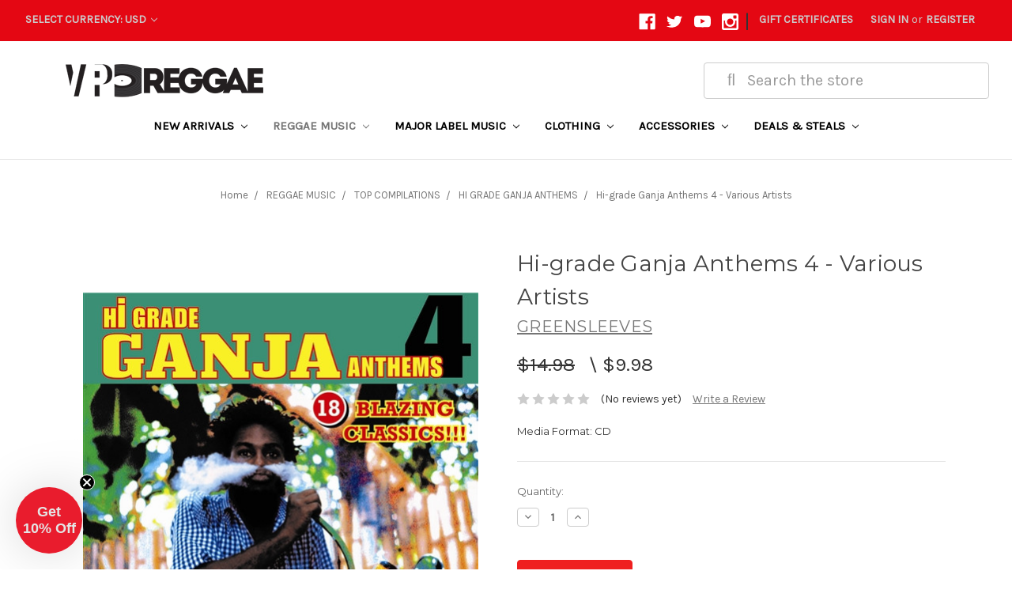

--- FILE ---
content_type: text/html; charset=utf-8
request_url: https://www.google.com/recaptcha/api2/anchor?ar=1&k=6LcjX0sbAAAAACp92-MNpx66FT4pbIWh-FTDmkkz&co=aHR0cHM6Ly93d3cudnByZWdnYWUuY29tOjQ0Mw..&hl=en&v=N67nZn4AqZkNcbeMu4prBgzg&size=normal&anchor-ms=20000&execute-ms=30000&cb=olkpxelny667
body_size: 49526
content:
<!DOCTYPE HTML><html dir="ltr" lang="en"><head><meta http-equiv="Content-Type" content="text/html; charset=UTF-8">
<meta http-equiv="X-UA-Compatible" content="IE=edge">
<title>reCAPTCHA</title>
<style type="text/css">
/* cyrillic-ext */
@font-face {
  font-family: 'Roboto';
  font-style: normal;
  font-weight: 400;
  font-stretch: 100%;
  src: url(//fonts.gstatic.com/s/roboto/v48/KFO7CnqEu92Fr1ME7kSn66aGLdTylUAMa3GUBHMdazTgWw.woff2) format('woff2');
  unicode-range: U+0460-052F, U+1C80-1C8A, U+20B4, U+2DE0-2DFF, U+A640-A69F, U+FE2E-FE2F;
}
/* cyrillic */
@font-face {
  font-family: 'Roboto';
  font-style: normal;
  font-weight: 400;
  font-stretch: 100%;
  src: url(//fonts.gstatic.com/s/roboto/v48/KFO7CnqEu92Fr1ME7kSn66aGLdTylUAMa3iUBHMdazTgWw.woff2) format('woff2');
  unicode-range: U+0301, U+0400-045F, U+0490-0491, U+04B0-04B1, U+2116;
}
/* greek-ext */
@font-face {
  font-family: 'Roboto';
  font-style: normal;
  font-weight: 400;
  font-stretch: 100%;
  src: url(//fonts.gstatic.com/s/roboto/v48/KFO7CnqEu92Fr1ME7kSn66aGLdTylUAMa3CUBHMdazTgWw.woff2) format('woff2');
  unicode-range: U+1F00-1FFF;
}
/* greek */
@font-face {
  font-family: 'Roboto';
  font-style: normal;
  font-weight: 400;
  font-stretch: 100%;
  src: url(//fonts.gstatic.com/s/roboto/v48/KFO7CnqEu92Fr1ME7kSn66aGLdTylUAMa3-UBHMdazTgWw.woff2) format('woff2');
  unicode-range: U+0370-0377, U+037A-037F, U+0384-038A, U+038C, U+038E-03A1, U+03A3-03FF;
}
/* math */
@font-face {
  font-family: 'Roboto';
  font-style: normal;
  font-weight: 400;
  font-stretch: 100%;
  src: url(//fonts.gstatic.com/s/roboto/v48/KFO7CnqEu92Fr1ME7kSn66aGLdTylUAMawCUBHMdazTgWw.woff2) format('woff2');
  unicode-range: U+0302-0303, U+0305, U+0307-0308, U+0310, U+0312, U+0315, U+031A, U+0326-0327, U+032C, U+032F-0330, U+0332-0333, U+0338, U+033A, U+0346, U+034D, U+0391-03A1, U+03A3-03A9, U+03B1-03C9, U+03D1, U+03D5-03D6, U+03F0-03F1, U+03F4-03F5, U+2016-2017, U+2034-2038, U+203C, U+2040, U+2043, U+2047, U+2050, U+2057, U+205F, U+2070-2071, U+2074-208E, U+2090-209C, U+20D0-20DC, U+20E1, U+20E5-20EF, U+2100-2112, U+2114-2115, U+2117-2121, U+2123-214F, U+2190, U+2192, U+2194-21AE, U+21B0-21E5, U+21F1-21F2, U+21F4-2211, U+2213-2214, U+2216-22FF, U+2308-230B, U+2310, U+2319, U+231C-2321, U+2336-237A, U+237C, U+2395, U+239B-23B7, U+23D0, U+23DC-23E1, U+2474-2475, U+25AF, U+25B3, U+25B7, U+25BD, U+25C1, U+25CA, U+25CC, U+25FB, U+266D-266F, U+27C0-27FF, U+2900-2AFF, U+2B0E-2B11, U+2B30-2B4C, U+2BFE, U+3030, U+FF5B, U+FF5D, U+1D400-1D7FF, U+1EE00-1EEFF;
}
/* symbols */
@font-face {
  font-family: 'Roboto';
  font-style: normal;
  font-weight: 400;
  font-stretch: 100%;
  src: url(//fonts.gstatic.com/s/roboto/v48/KFO7CnqEu92Fr1ME7kSn66aGLdTylUAMaxKUBHMdazTgWw.woff2) format('woff2');
  unicode-range: U+0001-000C, U+000E-001F, U+007F-009F, U+20DD-20E0, U+20E2-20E4, U+2150-218F, U+2190, U+2192, U+2194-2199, U+21AF, U+21E6-21F0, U+21F3, U+2218-2219, U+2299, U+22C4-22C6, U+2300-243F, U+2440-244A, U+2460-24FF, U+25A0-27BF, U+2800-28FF, U+2921-2922, U+2981, U+29BF, U+29EB, U+2B00-2BFF, U+4DC0-4DFF, U+FFF9-FFFB, U+10140-1018E, U+10190-1019C, U+101A0, U+101D0-101FD, U+102E0-102FB, U+10E60-10E7E, U+1D2C0-1D2D3, U+1D2E0-1D37F, U+1F000-1F0FF, U+1F100-1F1AD, U+1F1E6-1F1FF, U+1F30D-1F30F, U+1F315, U+1F31C, U+1F31E, U+1F320-1F32C, U+1F336, U+1F378, U+1F37D, U+1F382, U+1F393-1F39F, U+1F3A7-1F3A8, U+1F3AC-1F3AF, U+1F3C2, U+1F3C4-1F3C6, U+1F3CA-1F3CE, U+1F3D4-1F3E0, U+1F3ED, U+1F3F1-1F3F3, U+1F3F5-1F3F7, U+1F408, U+1F415, U+1F41F, U+1F426, U+1F43F, U+1F441-1F442, U+1F444, U+1F446-1F449, U+1F44C-1F44E, U+1F453, U+1F46A, U+1F47D, U+1F4A3, U+1F4B0, U+1F4B3, U+1F4B9, U+1F4BB, U+1F4BF, U+1F4C8-1F4CB, U+1F4D6, U+1F4DA, U+1F4DF, U+1F4E3-1F4E6, U+1F4EA-1F4ED, U+1F4F7, U+1F4F9-1F4FB, U+1F4FD-1F4FE, U+1F503, U+1F507-1F50B, U+1F50D, U+1F512-1F513, U+1F53E-1F54A, U+1F54F-1F5FA, U+1F610, U+1F650-1F67F, U+1F687, U+1F68D, U+1F691, U+1F694, U+1F698, U+1F6AD, U+1F6B2, U+1F6B9-1F6BA, U+1F6BC, U+1F6C6-1F6CF, U+1F6D3-1F6D7, U+1F6E0-1F6EA, U+1F6F0-1F6F3, U+1F6F7-1F6FC, U+1F700-1F7FF, U+1F800-1F80B, U+1F810-1F847, U+1F850-1F859, U+1F860-1F887, U+1F890-1F8AD, U+1F8B0-1F8BB, U+1F8C0-1F8C1, U+1F900-1F90B, U+1F93B, U+1F946, U+1F984, U+1F996, U+1F9E9, U+1FA00-1FA6F, U+1FA70-1FA7C, U+1FA80-1FA89, U+1FA8F-1FAC6, U+1FACE-1FADC, U+1FADF-1FAE9, U+1FAF0-1FAF8, U+1FB00-1FBFF;
}
/* vietnamese */
@font-face {
  font-family: 'Roboto';
  font-style: normal;
  font-weight: 400;
  font-stretch: 100%;
  src: url(//fonts.gstatic.com/s/roboto/v48/KFO7CnqEu92Fr1ME7kSn66aGLdTylUAMa3OUBHMdazTgWw.woff2) format('woff2');
  unicode-range: U+0102-0103, U+0110-0111, U+0128-0129, U+0168-0169, U+01A0-01A1, U+01AF-01B0, U+0300-0301, U+0303-0304, U+0308-0309, U+0323, U+0329, U+1EA0-1EF9, U+20AB;
}
/* latin-ext */
@font-face {
  font-family: 'Roboto';
  font-style: normal;
  font-weight: 400;
  font-stretch: 100%;
  src: url(//fonts.gstatic.com/s/roboto/v48/KFO7CnqEu92Fr1ME7kSn66aGLdTylUAMa3KUBHMdazTgWw.woff2) format('woff2');
  unicode-range: U+0100-02BA, U+02BD-02C5, U+02C7-02CC, U+02CE-02D7, U+02DD-02FF, U+0304, U+0308, U+0329, U+1D00-1DBF, U+1E00-1E9F, U+1EF2-1EFF, U+2020, U+20A0-20AB, U+20AD-20C0, U+2113, U+2C60-2C7F, U+A720-A7FF;
}
/* latin */
@font-face {
  font-family: 'Roboto';
  font-style: normal;
  font-weight: 400;
  font-stretch: 100%;
  src: url(//fonts.gstatic.com/s/roboto/v48/KFO7CnqEu92Fr1ME7kSn66aGLdTylUAMa3yUBHMdazQ.woff2) format('woff2');
  unicode-range: U+0000-00FF, U+0131, U+0152-0153, U+02BB-02BC, U+02C6, U+02DA, U+02DC, U+0304, U+0308, U+0329, U+2000-206F, U+20AC, U+2122, U+2191, U+2193, U+2212, U+2215, U+FEFF, U+FFFD;
}
/* cyrillic-ext */
@font-face {
  font-family: 'Roboto';
  font-style: normal;
  font-weight: 500;
  font-stretch: 100%;
  src: url(//fonts.gstatic.com/s/roboto/v48/KFO7CnqEu92Fr1ME7kSn66aGLdTylUAMa3GUBHMdazTgWw.woff2) format('woff2');
  unicode-range: U+0460-052F, U+1C80-1C8A, U+20B4, U+2DE0-2DFF, U+A640-A69F, U+FE2E-FE2F;
}
/* cyrillic */
@font-face {
  font-family: 'Roboto';
  font-style: normal;
  font-weight: 500;
  font-stretch: 100%;
  src: url(//fonts.gstatic.com/s/roboto/v48/KFO7CnqEu92Fr1ME7kSn66aGLdTylUAMa3iUBHMdazTgWw.woff2) format('woff2');
  unicode-range: U+0301, U+0400-045F, U+0490-0491, U+04B0-04B1, U+2116;
}
/* greek-ext */
@font-face {
  font-family: 'Roboto';
  font-style: normal;
  font-weight: 500;
  font-stretch: 100%;
  src: url(//fonts.gstatic.com/s/roboto/v48/KFO7CnqEu92Fr1ME7kSn66aGLdTylUAMa3CUBHMdazTgWw.woff2) format('woff2');
  unicode-range: U+1F00-1FFF;
}
/* greek */
@font-face {
  font-family: 'Roboto';
  font-style: normal;
  font-weight: 500;
  font-stretch: 100%;
  src: url(//fonts.gstatic.com/s/roboto/v48/KFO7CnqEu92Fr1ME7kSn66aGLdTylUAMa3-UBHMdazTgWw.woff2) format('woff2');
  unicode-range: U+0370-0377, U+037A-037F, U+0384-038A, U+038C, U+038E-03A1, U+03A3-03FF;
}
/* math */
@font-face {
  font-family: 'Roboto';
  font-style: normal;
  font-weight: 500;
  font-stretch: 100%;
  src: url(//fonts.gstatic.com/s/roboto/v48/KFO7CnqEu92Fr1ME7kSn66aGLdTylUAMawCUBHMdazTgWw.woff2) format('woff2');
  unicode-range: U+0302-0303, U+0305, U+0307-0308, U+0310, U+0312, U+0315, U+031A, U+0326-0327, U+032C, U+032F-0330, U+0332-0333, U+0338, U+033A, U+0346, U+034D, U+0391-03A1, U+03A3-03A9, U+03B1-03C9, U+03D1, U+03D5-03D6, U+03F0-03F1, U+03F4-03F5, U+2016-2017, U+2034-2038, U+203C, U+2040, U+2043, U+2047, U+2050, U+2057, U+205F, U+2070-2071, U+2074-208E, U+2090-209C, U+20D0-20DC, U+20E1, U+20E5-20EF, U+2100-2112, U+2114-2115, U+2117-2121, U+2123-214F, U+2190, U+2192, U+2194-21AE, U+21B0-21E5, U+21F1-21F2, U+21F4-2211, U+2213-2214, U+2216-22FF, U+2308-230B, U+2310, U+2319, U+231C-2321, U+2336-237A, U+237C, U+2395, U+239B-23B7, U+23D0, U+23DC-23E1, U+2474-2475, U+25AF, U+25B3, U+25B7, U+25BD, U+25C1, U+25CA, U+25CC, U+25FB, U+266D-266F, U+27C0-27FF, U+2900-2AFF, U+2B0E-2B11, U+2B30-2B4C, U+2BFE, U+3030, U+FF5B, U+FF5D, U+1D400-1D7FF, U+1EE00-1EEFF;
}
/* symbols */
@font-face {
  font-family: 'Roboto';
  font-style: normal;
  font-weight: 500;
  font-stretch: 100%;
  src: url(//fonts.gstatic.com/s/roboto/v48/KFO7CnqEu92Fr1ME7kSn66aGLdTylUAMaxKUBHMdazTgWw.woff2) format('woff2');
  unicode-range: U+0001-000C, U+000E-001F, U+007F-009F, U+20DD-20E0, U+20E2-20E4, U+2150-218F, U+2190, U+2192, U+2194-2199, U+21AF, U+21E6-21F0, U+21F3, U+2218-2219, U+2299, U+22C4-22C6, U+2300-243F, U+2440-244A, U+2460-24FF, U+25A0-27BF, U+2800-28FF, U+2921-2922, U+2981, U+29BF, U+29EB, U+2B00-2BFF, U+4DC0-4DFF, U+FFF9-FFFB, U+10140-1018E, U+10190-1019C, U+101A0, U+101D0-101FD, U+102E0-102FB, U+10E60-10E7E, U+1D2C0-1D2D3, U+1D2E0-1D37F, U+1F000-1F0FF, U+1F100-1F1AD, U+1F1E6-1F1FF, U+1F30D-1F30F, U+1F315, U+1F31C, U+1F31E, U+1F320-1F32C, U+1F336, U+1F378, U+1F37D, U+1F382, U+1F393-1F39F, U+1F3A7-1F3A8, U+1F3AC-1F3AF, U+1F3C2, U+1F3C4-1F3C6, U+1F3CA-1F3CE, U+1F3D4-1F3E0, U+1F3ED, U+1F3F1-1F3F3, U+1F3F5-1F3F7, U+1F408, U+1F415, U+1F41F, U+1F426, U+1F43F, U+1F441-1F442, U+1F444, U+1F446-1F449, U+1F44C-1F44E, U+1F453, U+1F46A, U+1F47D, U+1F4A3, U+1F4B0, U+1F4B3, U+1F4B9, U+1F4BB, U+1F4BF, U+1F4C8-1F4CB, U+1F4D6, U+1F4DA, U+1F4DF, U+1F4E3-1F4E6, U+1F4EA-1F4ED, U+1F4F7, U+1F4F9-1F4FB, U+1F4FD-1F4FE, U+1F503, U+1F507-1F50B, U+1F50D, U+1F512-1F513, U+1F53E-1F54A, U+1F54F-1F5FA, U+1F610, U+1F650-1F67F, U+1F687, U+1F68D, U+1F691, U+1F694, U+1F698, U+1F6AD, U+1F6B2, U+1F6B9-1F6BA, U+1F6BC, U+1F6C6-1F6CF, U+1F6D3-1F6D7, U+1F6E0-1F6EA, U+1F6F0-1F6F3, U+1F6F7-1F6FC, U+1F700-1F7FF, U+1F800-1F80B, U+1F810-1F847, U+1F850-1F859, U+1F860-1F887, U+1F890-1F8AD, U+1F8B0-1F8BB, U+1F8C0-1F8C1, U+1F900-1F90B, U+1F93B, U+1F946, U+1F984, U+1F996, U+1F9E9, U+1FA00-1FA6F, U+1FA70-1FA7C, U+1FA80-1FA89, U+1FA8F-1FAC6, U+1FACE-1FADC, U+1FADF-1FAE9, U+1FAF0-1FAF8, U+1FB00-1FBFF;
}
/* vietnamese */
@font-face {
  font-family: 'Roboto';
  font-style: normal;
  font-weight: 500;
  font-stretch: 100%;
  src: url(//fonts.gstatic.com/s/roboto/v48/KFO7CnqEu92Fr1ME7kSn66aGLdTylUAMa3OUBHMdazTgWw.woff2) format('woff2');
  unicode-range: U+0102-0103, U+0110-0111, U+0128-0129, U+0168-0169, U+01A0-01A1, U+01AF-01B0, U+0300-0301, U+0303-0304, U+0308-0309, U+0323, U+0329, U+1EA0-1EF9, U+20AB;
}
/* latin-ext */
@font-face {
  font-family: 'Roboto';
  font-style: normal;
  font-weight: 500;
  font-stretch: 100%;
  src: url(//fonts.gstatic.com/s/roboto/v48/KFO7CnqEu92Fr1ME7kSn66aGLdTylUAMa3KUBHMdazTgWw.woff2) format('woff2');
  unicode-range: U+0100-02BA, U+02BD-02C5, U+02C7-02CC, U+02CE-02D7, U+02DD-02FF, U+0304, U+0308, U+0329, U+1D00-1DBF, U+1E00-1E9F, U+1EF2-1EFF, U+2020, U+20A0-20AB, U+20AD-20C0, U+2113, U+2C60-2C7F, U+A720-A7FF;
}
/* latin */
@font-face {
  font-family: 'Roboto';
  font-style: normal;
  font-weight: 500;
  font-stretch: 100%;
  src: url(//fonts.gstatic.com/s/roboto/v48/KFO7CnqEu92Fr1ME7kSn66aGLdTylUAMa3yUBHMdazQ.woff2) format('woff2');
  unicode-range: U+0000-00FF, U+0131, U+0152-0153, U+02BB-02BC, U+02C6, U+02DA, U+02DC, U+0304, U+0308, U+0329, U+2000-206F, U+20AC, U+2122, U+2191, U+2193, U+2212, U+2215, U+FEFF, U+FFFD;
}
/* cyrillic-ext */
@font-face {
  font-family: 'Roboto';
  font-style: normal;
  font-weight: 900;
  font-stretch: 100%;
  src: url(//fonts.gstatic.com/s/roboto/v48/KFO7CnqEu92Fr1ME7kSn66aGLdTylUAMa3GUBHMdazTgWw.woff2) format('woff2');
  unicode-range: U+0460-052F, U+1C80-1C8A, U+20B4, U+2DE0-2DFF, U+A640-A69F, U+FE2E-FE2F;
}
/* cyrillic */
@font-face {
  font-family: 'Roboto';
  font-style: normal;
  font-weight: 900;
  font-stretch: 100%;
  src: url(//fonts.gstatic.com/s/roboto/v48/KFO7CnqEu92Fr1ME7kSn66aGLdTylUAMa3iUBHMdazTgWw.woff2) format('woff2');
  unicode-range: U+0301, U+0400-045F, U+0490-0491, U+04B0-04B1, U+2116;
}
/* greek-ext */
@font-face {
  font-family: 'Roboto';
  font-style: normal;
  font-weight: 900;
  font-stretch: 100%;
  src: url(//fonts.gstatic.com/s/roboto/v48/KFO7CnqEu92Fr1ME7kSn66aGLdTylUAMa3CUBHMdazTgWw.woff2) format('woff2');
  unicode-range: U+1F00-1FFF;
}
/* greek */
@font-face {
  font-family: 'Roboto';
  font-style: normal;
  font-weight: 900;
  font-stretch: 100%;
  src: url(//fonts.gstatic.com/s/roboto/v48/KFO7CnqEu92Fr1ME7kSn66aGLdTylUAMa3-UBHMdazTgWw.woff2) format('woff2');
  unicode-range: U+0370-0377, U+037A-037F, U+0384-038A, U+038C, U+038E-03A1, U+03A3-03FF;
}
/* math */
@font-face {
  font-family: 'Roboto';
  font-style: normal;
  font-weight: 900;
  font-stretch: 100%;
  src: url(//fonts.gstatic.com/s/roboto/v48/KFO7CnqEu92Fr1ME7kSn66aGLdTylUAMawCUBHMdazTgWw.woff2) format('woff2');
  unicode-range: U+0302-0303, U+0305, U+0307-0308, U+0310, U+0312, U+0315, U+031A, U+0326-0327, U+032C, U+032F-0330, U+0332-0333, U+0338, U+033A, U+0346, U+034D, U+0391-03A1, U+03A3-03A9, U+03B1-03C9, U+03D1, U+03D5-03D6, U+03F0-03F1, U+03F4-03F5, U+2016-2017, U+2034-2038, U+203C, U+2040, U+2043, U+2047, U+2050, U+2057, U+205F, U+2070-2071, U+2074-208E, U+2090-209C, U+20D0-20DC, U+20E1, U+20E5-20EF, U+2100-2112, U+2114-2115, U+2117-2121, U+2123-214F, U+2190, U+2192, U+2194-21AE, U+21B0-21E5, U+21F1-21F2, U+21F4-2211, U+2213-2214, U+2216-22FF, U+2308-230B, U+2310, U+2319, U+231C-2321, U+2336-237A, U+237C, U+2395, U+239B-23B7, U+23D0, U+23DC-23E1, U+2474-2475, U+25AF, U+25B3, U+25B7, U+25BD, U+25C1, U+25CA, U+25CC, U+25FB, U+266D-266F, U+27C0-27FF, U+2900-2AFF, U+2B0E-2B11, U+2B30-2B4C, U+2BFE, U+3030, U+FF5B, U+FF5D, U+1D400-1D7FF, U+1EE00-1EEFF;
}
/* symbols */
@font-face {
  font-family: 'Roboto';
  font-style: normal;
  font-weight: 900;
  font-stretch: 100%;
  src: url(//fonts.gstatic.com/s/roboto/v48/KFO7CnqEu92Fr1ME7kSn66aGLdTylUAMaxKUBHMdazTgWw.woff2) format('woff2');
  unicode-range: U+0001-000C, U+000E-001F, U+007F-009F, U+20DD-20E0, U+20E2-20E4, U+2150-218F, U+2190, U+2192, U+2194-2199, U+21AF, U+21E6-21F0, U+21F3, U+2218-2219, U+2299, U+22C4-22C6, U+2300-243F, U+2440-244A, U+2460-24FF, U+25A0-27BF, U+2800-28FF, U+2921-2922, U+2981, U+29BF, U+29EB, U+2B00-2BFF, U+4DC0-4DFF, U+FFF9-FFFB, U+10140-1018E, U+10190-1019C, U+101A0, U+101D0-101FD, U+102E0-102FB, U+10E60-10E7E, U+1D2C0-1D2D3, U+1D2E0-1D37F, U+1F000-1F0FF, U+1F100-1F1AD, U+1F1E6-1F1FF, U+1F30D-1F30F, U+1F315, U+1F31C, U+1F31E, U+1F320-1F32C, U+1F336, U+1F378, U+1F37D, U+1F382, U+1F393-1F39F, U+1F3A7-1F3A8, U+1F3AC-1F3AF, U+1F3C2, U+1F3C4-1F3C6, U+1F3CA-1F3CE, U+1F3D4-1F3E0, U+1F3ED, U+1F3F1-1F3F3, U+1F3F5-1F3F7, U+1F408, U+1F415, U+1F41F, U+1F426, U+1F43F, U+1F441-1F442, U+1F444, U+1F446-1F449, U+1F44C-1F44E, U+1F453, U+1F46A, U+1F47D, U+1F4A3, U+1F4B0, U+1F4B3, U+1F4B9, U+1F4BB, U+1F4BF, U+1F4C8-1F4CB, U+1F4D6, U+1F4DA, U+1F4DF, U+1F4E3-1F4E6, U+1F4EA-1F4ED, U+1F4F7, U+1F4F9-1F4FB, U+1F4FD-1F4FE, U+1F503, U+1F507-1F50B, U+1F50D, U+1F512-1F513, U+1F53E-1F54A, U+1F54F-1F5FA, U+1F610, U+1F650-1F67F, U+1F687, U+1F68D, U+1F691, U+1F694, U+1F698, U+1F6AD, U+1F6B2, U+1F6B9-1F6BA, U+1F6BC, U+1F6C6-1F6CF, U+1F6D3-1F6D7, U+1F6E0-1F6EA, U+1F6F0-1F6F3, U+1F6F7-1F6FC, U+1F700-1F7FF, U+1F800-1F80B, U+1F810-1F847, U+1F850-1F859, U+1F860-1F887, U+1F890-1F8AD, U+1F8B0-1F8BB, U+1F8C0-1F8C1, U+1F900-1F90B, U+1F93B, U+1F946, U+1F984, U+1F996, U+1F9E9, U+1FA00-1FA6F, U+1FA70-1FA7C, U+1FA80-1FA89, U+1FA8F-1FAC6, U+1FACE-1FADC, U+1FADF-1FAE9, U+1FAF0-1FAF8, U+1FB00-1FBFF;
}
/* vietnamese */
@font-face {
  font-family: 'Roboto';
  font-style: normal;
  font-weight: 900;
  font-stretch: 100%;
  src: url(//fonts.gstatic.com/s/roboto/v48/KFO7CnqEu92Fr1ME7kSn66aGLdTylUAMa3OUBHMdazTgWw.woff2) format('woff2');
  unicode-range: U+0102-0103, U+0110-0111, U+0128-0129, U+0168-0169, U+01A0-01A1, U+01AF-01B0, U+0300-0301, U+0303-0304, U+0308-0309, U+0323, U+0329, U+1EA0-1EF9, U+20AB;
}
/* latin-ext */
@font-face {
  font-family: 'Roboto';
  font-style: normal;
  font-weight: 900;
  font-stretch: 100%;
  src: url(//fonts.gstatic.com/s/roboto/v48/KFO7CnqEu92Fr1ME7kSn66aGLdTylUAMa3KUBHMdazTgWw.woff2) format('woff2');
  unicode-range: U+0100-02BA, U+02BD-02C5, U+02C7-02CC, U+02CE-02D7, U+02DD-02FF, U+0304, U+0308, U+0329, U+1D00-1DBF, U+1E00-1E9F, U+1EF2-1EFF, U+2020, U+20A0-20AB, U+20AD-20C0, U+2113, U+2C60-2C7F, U+A720-A7FF;
}
/* latin */
@font-face {
  font-family: 'Roboto';
  font-style: normal;
  font-weight: 900;
  font-stretch: 100%;
  src: url(//fonts.gstatic.com/s/roboto/v48/KFO7CnqEu92Fr1ME7kSn66aGLdTylUAMa3yUBHMdazQ.woff2) format('woff2');
  unicode-range: U+0000-00FF, U+0131, U+0152-0153, U+02BB-02BC, U+02C6, U+02DA, U+02DC, U+0304, U+0308, U+0329, U+2000-206F, U+20AC, U+2122, U+2191, U+2193, U+2212, U+2215, U+FEFF, U+FFFD;
}

</style>
<link rel="stylesheet" type="text/css" href="https://www.gstatic.com/recaptcha/releases/N67nZn4AqZkNcbeMu4prBgzg/styles__ltr.css">
<script nonce="8eeFKlF0bUXONXJaXV3K_g" type="text/javascript">window['__recaptcha_api'] = 'https://www.google.com/recaptcha/api2/';</script>
<script type="text/javascript" src="https://www.gstatic.com/recaptcha/releases/N67nZn4AqZkNcbeMu4prBgzg/recaptcha__en.js" nonce="8eeFKlF0bUXONXJaXV3K_g">
      
    </script></head>
<body><div id="rc-anchor-alert" class="rc-anchor-alert"></div>
<input type="hidden" id="recaptcha-token" value="[base64]">
<script type="text/javascript" nonce="8eeFKlF0bUXONXJaXV3K_g">
      recaptcha.anchor.Main.init("[\x22ainput\x22,[\x22bgdata\x22,\x22\x22,\[base64]/[base64]/[base64]/[base64]/[base64]/[base64]/KGcoTywyNTMsTy5PKSxVRyhPLEMpKTpnKE8sMjUzLEMpLE8pKSxsKSksTykpfSxieT1mdW5jdGlvbihDLE8sdSxsKXtmb3IobD0odT1SKEMpLDApO08+MDtPLS0pbD1sPDw4fFooQyk7ZyhDLHUsbCl9LFVHPWZ1bmN0aW9uKEMsTyl7Qy5pLmxlbmd0aD4xMDQ/[base64]/[base64]/[base64]/[base64]/[base64]/[base64]/[base64]\\u003d\x22,\[base64]\\u003d\\u003d\x22,\x22w5/Dv8KRV1nCosKqw7XDriLChXrDlATCjTcQwq3Cq8Kaw6rDlzcaMldPwpxVZsKTwrYvwqPDpz7DsCfDvV57VDrCtsKSw5rDocOhaj7DhHLCv2vDuSDCqcKYXsKsAMOjwpZCAcK4w5BwVMKJwrY/UMO5w5JgQU5lfFfCpsOhHSfCsDnDp0/[base64]/DvlXDnMO4IcKNYsOWw7A/GsOpM8K6w5oGwpzCgsKmw7nDoybDt8Oob8KAfD91dwHDscO5NMOUw63Dn8KwwpZ4w73DqQ40PHbChSYvVUQAMn0Bw74aKcOlwplgHhzCgBzDlcOdwp1xwqxyNsKzNVHDowQWbsK+XCdGw5rCpcO0d8KaZWtEw7tSIm/[base64]/CrsK1w7DDsR4vdHcTw7JjwqzDmMKYwosVGMOlwrTDng9TwqrCi1XDkQHDjcKrw6wFwqgpWFBowqZSMMKPwpITW2XCoDDCpnR2w7FrwpdrL0rDpxDDm8KTwoBoHsOwwq/[base64]/AsO1WcONw4NGJQjDonDCmcKudMKtPsK1HsKjw4jCgMKMwpYWw4zDs1wiw5vDoBPCm0xLw4M/IcKlMCXCmcOjwpTCs8O/XcKofsKrPV8aw7lgwosnNMKRw6XDiUHCuw1xC8K6e8KQwqnCsMKBwqrChcObwrfCrMKfRMOhFDsBecKUF2/DpMOmw5FWYhgqIE3DgcKewp7DlRhCw7Vew64Xfx7CpMOVw77CrcK9woRpF8KowqbDmEXCvcK2NCgewqPDpVoxL8OFw547w4cQfMKpQyNubURXw6gzwrbCgxkOw57CncK0JlrDq8Kzw7DDr8OawqXCkcKWwrowwoUAw4/CuURpwp3Ds2QDw5DDvMKIwpFJwpjCoh8lwprCu0fCpMOOw58Xw44rccONLxVrwqfDgz3CjlfDh3/[base64]/G8Kyw5Ztw6TCj0F6w4DDvwXDmcO/w4/DiijDlD7DrRdTwovDhQoAfMO2GFrCpRzDv8Kow4kTLRlqw5sfdMOHWsKDJ08vDTXCtVXCpMKeKMOMIMOzWlvCtMKaSMO1V2jCjiXCk8KwKcO6wofDghIiczEXwrbDgMKiw6XDiMOGw7TCjsKQWQlMw6bDukLDhcOHwqQPYFjCm8OlZQ9CwrzDk8KXw4gAw7/Chg4Hw7gkwpJHN3bDmwAvw5LDlMOdGMKMw7ZuAgpgOhPDmcKNMHzCiMOJMn1xwp/DvF9mw4XDoMOIf8Oow7PCgMOcaUoeA8OowroYf8OFREgPAcOuw4DCg8O5w5PCpcKHCcK8wpF1BsO4w4HDiQzDicOEPXDDuypCwrxuwr7Dr8Omwpx+HlbDqcKHVTB0ACF6w5jDpRBdw7XCqcKvbMOtLXNPw7YQOsK/w5fClsK1wrrCmcOPGHgkI3FLG1JFw6XDrmkfZcO4wpZewp99EMOQCMKvDMOUw7bDisKudMOXwrvCscOzw4Iywpdgw7JtbsO0Zi1LwpDDtsOkwpTCnMO+wr3Dt1jCmVHDs8KWwqRkwq/CucKlYsKcwoV3TcOVw5rChj03XcO/[base64]/DgsOVA2nDq8O1JGXClmkVw6XCl3vDgDZPw4dhO8KVN00kwoLDm8KEwpPDlMKqwrLCtmhiaMOfw6HCu8OBaGh2w7PDgFhhw7/Dt0pIw5fDvMObVGHDgV/Cr8KXJF9iw4nCsMO2w7stwpfClMOHwqRrwqvCi8KYKVhkYR5zFcKlw6/Dilgzw7wtK1TDscOoTMOWOMOCdw1HwpjDvx1zwq7CrQPDtsOMw68bP8K9wpwhOMKzRcKawpxVw4zDhsKjYjvCsMKGw4vDr8OUwpHChcKkTGAQw6IfC37DlsK0wqrCoMOUw4bCmMOGwqTCtSzClGBHw6/DscO5BlZBUCHCkmN5w4XDg8ORwoHDkCzCu8KXw4w3w6vCrcKsw5kXf8OHwofCrhnDrzXDr1pkLSbCtSlgahZ/w6JOd8OKchkrRirDrcOHw49Tw6QEw5fDu1jDj2zDq8KfwpTCisKowqkHFcKqd8OKKkwkN8K4w6DDq2dJMwnDssKFXm/[base64]/DsMOcZ8OfNMKQAsKcwrAlLEBEVU/CoyLCsXJww5LDnFhOJsKUwqPDp8K2wptjw7VkworDicK7wozCg8ORF8Ksw5XDtsO2wpsZLBzDi8Kxw6/[base64]/CpMKGw40pw5PDosOnPArDtzk1wpbCsBhNVijDhMOiwqkDw6vDmjdcAMKow71OwpfCi8KswqHDl30Gw4TCrcKgw799w6V+KsOcw53CkcK8MsONHMKewprCg8KBwq4Ew7DCosOaw4opVcOrbMK7c8KawqjCiV/DgsKMcSLDumnCmGoJwpzCqsKiBcOTwqg5w5sveFhPwpY9AcOBw701MDALwoAvwrvDr1nCn8KKNnEdw5vCiytpKcOOwpjDusOBwprCuX7DrsOAdDZFwq7Dqm5hHsO3woVBw5XCusOdw6ZEw6cwwp3Cs2xGaD/[base64]/IlTDtkvDglEBHMOKLirDlsOowpnCh00NwqvDrxB8G8OhDEQ/cAbCvMKwwpp3fRTDsMO1wqrCh8KLw4YSw4/Di8Obw5fCl1vDisKbw77Dqx/CrMKQw6XDkcOwHXfDr8KdMcOiwrMxYMKeKcOcDsKsG0YtwpE5TMOWCDHCnFjDmX3DlsOwaCvCqmbCh8O8wqvDvEPCv8OLwrY1FXMBwopkw4AEwqjCv8KeTsOmKMOCfAPCtMK/EsKGThB8wrPDlcKVwp7DiMKvw7vDhcKHw4dLw4XCjcOASsK9EsOXwot/wqFqw5MtLEDDlMOWT8ORw4kbwqduw4JgCSAfwoxIw5MnK8OxWgJjwqXDtcO3wqzDl8KQRTnDjQHDgQrDm3vCncKFK8OeKDzDrMOKGcKkw5F9DznDgF3DoDvCkyc1wpXCnxY0wp7Cr8Kiwo9UwqdWL3vDhMKOwpU+Nigeb8KKwp7DvsKsJMODPMKjwr4/[base64]/ClQYcd8KfHxTCugYpw41kUVNJwrfCg34Yw7XDu8Oew7IxU8Kgwq/CnMOlOsKXw4fDjMOnwqXDni/CpHgXTnDDv8O5Ll0vw6PDk8OIwpEaw7/Ci8O4w7fCukBdD2MMwqtnwr3CuRx7wpVlw4NVwqvDqcOIAcKdfsK9w4/DqcOHw5vDunR9w5vCjsO1dxgHZ8OeI2LDnhfCoA7CvcKnaMKfw5nDicO8cFnChsKZw7kvA8KWw5fDtHTCksK2EnLDtjTDjj/CrDLDmsO6w5wNw4rCpgjDhEAXwo8Qw4BdKsKdY8ODw75qw7ouwrHCkEjCokoEw63DiQzCvGnDvwsowrXDt8KYw5xXXgPDuU7Ck8Okw5tmwojDlMK7wrXCtHfCi8Ohwr7DksOPw7MrCQLCiHLDgw5CMk7DpgYGw449wo/Cri3CjWLCmcOqwonCvQgrwpDCl8Kcwr4Ta8O1wrsKGWLDnhEYYMKTw6kTw4bCrcO9w7rDhcOmPiPDpMK9wrjCijDDp8K6PsKCw4fCjMKlwpLCpwkrDcK+cUJ/w6FEwqt5wo04wqphw7XDmmM3CsOkwrdLw5hZdzMDwozDvh7DrcK4w6/[base64]/w6MAwonCmxpKw5rCiVF/w5LCsxdVFMO4w6TDscOww4TDnC8JDhTCh8OdS2pWfMKJJCTClG7CucOhd3HCmyADF0XDuD/[base64]/[base64]/CjSLCksK2w6zDlUExw6pIw6UKwrQ5acKtFMOhDX/ClcKUw5d+UCdlasOaDTUhRsKYwqZqQcOLDMOcWcK2SAPDqCRUGsKTw5FrwqjDuMKSwqHDv8KjTgkqwoVbFcO8wrzCscK/EsKGJsKiw6Ngw4tpwqfDvQrCm8KwO1g0TnHDnGPCt04ubn99QFzDjQnCvVnDksOeXg4uWMK8woTDvHrDvRnDs8KwwrDCi8OEwpRPwot2G0TDl1DCuGHDtAnDlw/CmsOcPcKZWMKbw4fDmmw2SXbCisOUwqEvw4B1fCXCn0wxDyJNw5tHO0ZHw7IOw7rDjMOLwqdqesKXwo9GEGR3V0/DmsKuHcOjfMO5fAtnw7NYBMK1bjZYwro0wpgew7bDg8OYwpkgTADDv8Kmw6bDvC9/OVt9VcKrNzrDm8KCwpAAWcK2cxwkFMO7D8OLwoNkX2poUMKLSDbCtlnCtsKIw6HDisOgIcO+w4UXw7nDssK9Ig3CicKldcOhABhRUMO8DXfCkBsew7/DlS7DiXfCiyPDmQjDo0kKwrrDmxXDkMKnCj0LdMKGwplHwqQ8w4HDlh8Gw7RiNMKiWy/ChMKfBMOxYEnCqjbDgy0mH3MjLMObE8O6w61Dw4gZFsK4wqvCkEVcCErCucKpwoRdCcOkIlXCqMO5wpvCn8KMwpZLwqNDRWVlDF3CtCjCvGfDklXCicKrfsOfe8O2Ll3DvsOJFQTDrndhfBnDpcKYGsOowp1JElE7VMOhUMK2wowaV8KAw7PDuHU3ACPCmBtJwoJPwq/CqXTDnnBMw6Jzw5nCj07DrMKJccKowpjDjBJ2wrnDl0BAN8O+QX4Vwq5Nw54MwoMDwo9ZMMOMeMORSMKURsOtMsKCw4bDtlLCm1XCgMKGwqHDhcKxbE/[base64]/CocOUwoTDr8Kmw4gzUMOrDh/[base64]/[base64]/McK0wrwgwqTDtVDCs8KQwo7DiMOKLUknLMOOQQ/Cn8KMwqRXwpXCgsOHPMKbwq7DqcOVwqMsGcKqwpMobwXDuw8CcsKBw4HDhsOBw7UvACPDmH/CisOLU3XCmBNRR8KKfkbDgMOCDMOlH8OtwptfB8O2w4PCiMKAwpHDoA5tMy/DjQUIw7ptw4FaYsKmwqPDtMKKw54FwpfDph1awpnCmsK9wrjDnFYnwrJbwpd/E8KIw6PCnwLDlADCr8OYBsK0w7vDrMK6K8KlwqLCmMOSwrMXw5NsTmfDn8KCFiZewqjCv8OVwobDjMKGwodNwonDtcOYwrsVw4/[base64]/[base64]/[base64]/DsMKBNmjCrhYgw4LCrsKZbsKBw7Bxw4PDvsOxej1mbMOOw5vCqMO9SAQvScOGwqhhwpjDkWzCmcOCwoN+UMKFQsOhBcK5wpDCr8O6QEd2w5YUw4gwwpzCqHrCjcKHVMOJw77DjwIvw7B+wo9Dwq9cw7jDhn/DpWjCmV5Uw67CjcOEwpzCk3LCrMO8w6fDhQrCiBDCnznDiMOZe2rDhDjDrMOyw4zCncKYMsO2XMKpFMKABMOqw5DDmsOQwrXCrx04CAQQb21NdsKmP8Oiw67DjsOEwoRdwqXDuGIvGcKTRTRCPsOFU20Ww7Yrw7N/FcKOZsObLsKeUsOnGcKmw40rZ2zDr8OEw78vfcKFwp10w4/CsVDCpsOJw6bCiMKxw7bDq8OBw7YawrZpdcOswrMQeA/[base64]/Z8KQw6VAw4QdwqkhYsKXwo9aw55twoExw4XDrcKTL8OiGi9iw5/CtcKqI8OyPTrDtcOsw4HDjsKRwqAAdsKywrjChRzDt8KZw5/Ch8O2bMO2wrfCqcOoWMKJw6rDvcOxWMOXwq1wPcKIwpTCt8OGUMOwLsO/[base64]/wo8sIsK6WGQiIMOdcMOgwrwcW8OYQjPCk8KQwrLDj8OgJcOHaC/DmsKYw5jChD3Ds8Kuw4t+w4gowqXDhcKLw4s4bzc0GcOcw7I1w4/CojUNwpY5U8OUw7crwqIPMsKXcsKaw6zCo8K6TMKow7MHw6zDk8O+DCkEGcKPAhDCj8OawoVtw65hwrcgw63DucODZsOTwoPCssKxwq40UEHDlMKfw67Cr8KKBgxIw67Ds8KRTUPCvsOJwqvDu8Opw4HCg8Ocw6c2w67CpcKNX8OqTcOAPAXDkk/CpsKHRiPCv8Otwo/Di8OHNkgRH34cw7lpwrVUw4Jlwrt5Lk/[base64]/DqcO1wo0mRT/[base64]/DmcOHwpzCvsOCUcKxQcOXw4QuKsOvL8KHw4YqfmPDnWvDkcO7w4rCmmEDJcKLwpwBUVMWXSENw4HCtXDCilI1PHzDjFzCjcKIw63DgsKZw4DCnDtYwp3DuXfDl8OKw6bCunVrw71iBsO2w5TCmEElwpHDrMKfw4VywoDCvVvDt1PDhV7Cm8OHw5/[base64]/DjHRmP8KkRHzCuMKvUAQQWsO5w4jCosO2K0NBwrvDmgXDtcKbwpzCk8OQw4M6wqTClhAqw4x/[base64]/HsOgw5nCqTg7BsKrR8KnwqLCkFYqZ3LCrxQWZcKCFcKYwr5xA0fDl8K9Dns2fz95WWB0GMOtI0XDlzPDkmUDwoXDsFQvw58YwoXCs2XDtgcnDnrDgMOSRkbDpVABwofDtQDCh8KMXMKSbh1Tw7LCgRDCgn8Dwr/[base64]/[base64]/CgsKMeWNOf8KBYG7Do8KIbjXDnsKYwq9eNGsEC8OcG8KCNwxoPwfDhX/ChXk9w4TDk8K8wo1tfTvCr3h2FcKRw4nCkTPCvnjCisKnf8KWwq4DMMKHPmhrw548GcO/[base64]/wpl8NHvCq8O2SlMqCcKTcGszwq1JGCnCl8KOwqFCS8KWwrBkwp7Dm8KTwpsVw4fCkmPCuMO5wp1ww67DssKYw49Jw6AdA8ONAcKXSSZJwrnCosO4w6bDnQ3DrB4Kw4/DjjwhacO/[base64]/DpXBwwojCtFhoHiptwrIeNDA/wpHDkWrDs8KpUMOZfcOtLsOowqvCgsO9OMO5wqrCtMOyPMOLw7TDusOefGfDiQXCuyTDkghIKwM0wrHCsA/CmMOFwr3CqcK0wrQ8PMKVwqs7ChRxw6p/woVRw6fDgF4gw5XCpgtXQsObw4vCiMOEXFbDmsKhDMOUIsO+MBMuMUjCgsKaCsKxw59CwrjCjT0Gw7kow6nCpsODbk0XNzkMwq3CrjXCtT/[base64]/DtDdhw6IVwpLDk8ODLsORa8OIQENzZDbDoztHwobCiHXCsw0cVFk9w4pTYMKRw7daZSbCg8OkX8KdbMKeAcKJeGhkOAPDuRbDkcOFfsO6RMO0w7PCny3CksKTHgcWEVHCpMKgfg4XC2wSH8KZw53DnzfClyDDizIVwo4+wpXDpB/ChhVYccOpw5TDj0PDmMKwKS/CuiNwwqbDmMOawoV+wrALW8O4wpHDrcOwOT5QazDCshoXwooZwqdaBcKxwpfDqcOSw402w5IGZAwaZEfCicKQAxDDhsOiXcK/[base64]/eMKnwrvCjsOOUsKMKQ/CiD3ClsOhw5FlcUI2JMKXw6fCocKVwpx2w75bw5Mowqtnwqsdw4BLIMKaCXATwoDCqsOgwoTCisK1Y04zwrLClsO3w4FGFQ7ClcOGwpkUDsK+MikON8KcDjhyw6JTNsO6AAJyYsKlwr13NsKQaz/Cv28Sw7NVwqfDv8OHw47Cj1XCu8K5LsKfwobDiMKSaDTCr8OjwqDCjEbCtms7wo3DuxkEw4pRfjLCjMK8wqPDqWHCtEHChsK6woJHw6U0w6gnwqcDwrjDvDIpBcO2bMOtwr/CvyZxw4Z0wp0/c8OCwrXCkynCmsKdGMOdUMKNwpvDoWbDrwlJwo3CmsOWw7kawql2wqrCicOSdQbDumB7JGDCqh/CgQjCjhNGFhzCrcKtLRN7wrnCukPDoMO0CsKxEXBUfMOHGsKOw77ClkrCocKOPsOww7vCgcKvw51VKkDDs8K6w75Vw6LDvsOZFsOaXsKXwpHDnsKrwrgeX8OEcsKzUsOCwpM8w55NRF1zdhfCjcKDCk/DuMKsw79tw7XDt8ODSWXDhXZywqbCigM8MG4xB8KNQcKxGkdDw6XCuVpOw6/CgC5BH8KTdQ3Ds8OqwpEgwr5bwosOw4jClsKbwoDDmE7Cn0h4w7BvbsKbQ3HDnsOaOcO0KyrDmAEAw53DgX3Ci8Ofw4LColFjIRPCs8KAwp9pVMKvwqxCw5fCrRfCgUkRw6dGw6AEwpbCvzEnw7VTBcOKRyl8eB3Dh8O7YgvCicO/wp5Jw5ZRw6/CtcKjwqUxQsKIw6ceQ2rCgsOtw4obwrsPScOSwrlZJcKDwqXComTCkU7DtMOYw5BWYU05w61jX8KnNnQDwpEyIcKtwobDvk9JK8Kma8K8esOhMsOLNAjDtnLDisKhXMKECl1Gw4Z/[base64]/wro0wp3CgMK6w490wq8gETRRw6waOiDCocKBwrZOw6/DjkR7wpZZSnhRXnTDvUZFwoLCpsKWRsKofsK6ei/CjMKAw4TDhMKMw7VEwqNlMSXCuiXCkyp8wonDpTsnNmzDn3ZLajAdw6PDksK3w6tXw5DCtsOtC8OGA8KwPcKQMEBOwpzDsjXCnArDpQTCsx7DucK1IsOoVGtgJk9wa8Opw4EcwpRvTsKmwrTDlX8iAGcbw7zClgU/URnChgMXwoLCgh8OLcK5csKzwpvDp1dKwpoCw67CnMKtwqfCsDkMwqNww69iw4bDvhpcwooQBj1Iwo8cCMOFw4zDtFgrw4kXCsO5wrPCoMODwozCm2ZQaUYtBQ/CgsK8ZyLDtxFiTMOzJsOEwpIxw5/[base64]/Dl8KSWjI4O0hgSxZVSS9VwpJ1wpXCtS0zw4tTw7gawrFew6cfw5oZwqI0w5nDngHCmBl4w6fDhUJSKBUDUFwcwpp/F3QJc0vCjsONwqXDoXzDgETDrDbCll8YEWQ1WcOCwoXCqhByYsOOw5NewrvDhsO7w5xDw7pgAMOcW8KaeyvDq8K+w6RxJcKkwoRhwoDCrifDtcOoA0vCq1gOThXCvMOCTsKow689w7PDo8O5w5XCs8KEHMOFwp55wrTCmBnCtMKOwq/DnMKbwqBPwoBfI11jwrk3BsOjFMOjwosWw5bCmMOYw5pmCTHCr8O8w7PChjjDqsKPOcOdwq3DpcOcw4rCg8KRw5HDuy4XC2wlHcOXUCzDjw/CkUERAlU/dMOyw6LDlsO9V8Kww611J8KdB8OzwqYww5U8csKUw5RRwpPCokAMekMFwpvDqHnDqsKhBnfCucKMwqw2wo/CoRrDjBkjw6IKHcKZwpQDwpUkCF7ClsKzw5F1wqHDrxnCiSl0BEHCtcO9EwdxwqIawpMpMzbDgU7DhsK1w5F/wqvDnXFgw6MwwrgeZGXCmsK+wpIkw5kWw452w6FLw45Ow6kBYCMVwoLDoynCqMKewpTDikolEMKww5PCmMKsIXJPT2zCicKefyrDvsO3d8O7wqzCoyxZBMK8wpo4AMOkw6lYYcKWLcKHcDBWwqvDpcKjwrPCiFIswr9Ywr/ClmTDi8KBfXhow4FIw4BpDzfCpcOfdVbCkxQmwpBAw5oZTMOSZjEUw5bCjcKPLcKpw6Ubw5Q3YTdeeg7CvAYaW8K1OBfDssOjP8KWE3JID8OOPcKZw6XDvAPChsOPwp4kwpVcKmICw7TDqm5tXsKLwpQ9w4jCocK8FVcTw7rDsXZJwq3DphZYCl/CkFHDlsOARhhSw4fDmsOWw4QswojDlzjCm0zCg1jDoVoHLA/CocKGw5p5DsKnNCpWw5MUw5EWwojDnwEWMsOCw5DDnsKWwoTDoMOrMMKIaMOlHcOkMsKoAMK9wo7CksORTsOFeHVbw4jCoMKRLsOwGsOBfmLDjE7CkcOOwqzDo8OVYAQKw6TDnMOlwodAwojDmsOawrLClMKReU/Ck3vCsm3CpETCvcKsbnXDrFctZsO2w7xPPcOnTMOew788w4zClkTDiDpkw5nChcOUwpY6dsKvZD9FDsKRA0TCpWHDmcOEZDFdZcK5XyUmwo9QRE3Du1NUHmnCscOqwo4cSkrCj3/Cq2vDrgYXw6hTw5nDtMKkwqXCpMKhw5vDnRXCmMK8IWDCu8O9DcKTw5QVN8KsNcOCw48TwrQHMDPDlhbDoEA7Y8KhL0rCoRDDjVkEewhTw7lcw6UXwpU/w4TCv07DrMKswrkFdMKXfkrCphNUwqfDgsO9A25/ZMKlEcO3SmjDqMKlSig/w6kjZcKnUcKiZ19fDcK6w4DDqndZwo0LwpzDl3fCnx3CoS4oRi3ClcKIw67DtMKNRk3Dg8OxQwMfJVAdwo7ClcKIbcKVNRHCkMK3Phl2BwYPw4pKecKWwqTDgsObwoFvAsOmelVLw4vCrzR+eMKTwoTCgVsEVzFGw4/DgMKDI8OFwq7DpBEgNcOFXXTDpQvCmGJawrQPEcOyAcOGw53CtmTDi3UyT8Oxw7V5M8O0w4TDoMOPwrtdED4Lw5HCtsKVU1EoFTnDlDBca8OWV8OfPntzw4zDhS/DgcO8W8OtUsKUO8O3bsOPdcO1wqYKwrdlCkPDvhkza3/DtgvDiDcjwrdqAQ5ldCskClTCg8KDSsKMAsKDw6bCoinCtQ7Cr8OMwovDoi9Rw47CgcK4w6gQBMOdY8ODw7HClgrCgjbCgC84bMKFbnXDl01TJ8Ouwqovw7gFOsK/[base64]/CjcOkw4R8Z1J9w5ocF8OxwobDuFHDq8OUw4bCtRbCtMOiTFPDtHbCmz7Crzd/[base64]/w4Eow7h8w4/CiR9pE8ODw4teUsOnwq/DrjQZw73ClnjCgcKESVTCksOrFj0Gw4wtw5Unw64ZX8KdZsKkAHHCpMK6TMOPfXErUMOpwrs8w5l1KMO+RX4zwr/Ct2lxNMKZCgjDknbCscKrw4/Cv0EcfMKrF8KENinCn8KRNXnChMKYYnLCi8OOGmPDpsOfFl7DtFTChBTDvEjDsVHCtWJywqLDqsK8UsKBw7JgwpJ7wovDv8KHH2sKNBdaw4XDusKTw5gEwqrCqmLCnj8dAkfCncKeUAHDm8KUB0zCqsKAQlfDmT7Dn8OgMA7CjS/[base64]/DkSIQSnHCpMKtT8OAwpnDsghzw58mw44wwrHDjBU+wqnCqcONw79mwpPDjcKZw5AWVsOhwoHDtiQ5R8K8KsOWLAMRwqJXVjzDkMKFYsKVw6UoaMKOUE/DjE7CiMK/wo7CmcOhwoh2IcKPUsKmwo/DkcKhw7N5woPDkBfCqMKSwoAiUHhwHhMvwqPCsMKfZ8Omd8KufxDCniPDrMKuw4EKwrMkOcO0STNYw6PChsKFe3YAWQ3CicKJOGjDmWhtM8O/[base64]/CjjTCk8KwaArDug8nUxYQU8KkacK0XTvDo3d5w7QdKSnDq8Kqw6fCk8OJCTopwoTDm0xKSgnCpsKLwrjCqMOiw6LDqcKXw6PDucOVwoRKV1HDqsKPG2F/E8O+w6Rdw7jChsOtwqHDoxPDpMO/wpfCvcKrw45cRsKidEHCisK4JcKcT8O6wq/DjBxpwqdswrESEsKiORnDrsKvw4LCtSDDh8KXwq/Dg8ODdUt2w5bCuMKew6vDsVsAwrt4c8K0wr0rCMO1w5Vqwrh7BGZedwPDsjZ0TGJgw5skwq/DiMKmwqTDsit1w4hXwoAiYVcuwoTCj8KqV8OqAsKrScKNKWY+wqslw4nDuHnDux/Cn1MwD8KTwqhbM8OjwpMpwrjDpRTCu3pDw4rCgsKrw5TCp8KJP8ODwq7CkcK3wr4vScKOWg96w7XCjcOCwp7CtFUzWz8lPMOqAnDClMOQHwvDisOpw4rCuMOhwpvCpsOxQsKtw5rDosO6R8KNcsK2woM2XV/CjllvV8O9w6jDh8KxWMO3AcOYw6AYJF/Co1LDtmtfZCMsaThVG0AFwoMyw5EqwoXCp8KXIcOGw5bDlRpGAXNhf8KMbD7DjcKvw6rDoMK8UlXCssOaFnnDlMKiCFvDrRxVw5nDtklnw6nDrg4QeR/Du8OQNykLUnIhwrvCsh1sDhBhwplDLMO1wpMnbcKuwos4w4kKZMOlwrXCpl0Lw4LCt3DCmMKqL2zDqMKgJcO4ScKfw5vDgsORBk4yw7DDuAlrP8KBwpUJSiHCkAlew78SOzlow6vCoWhZwqnDmcObacKhw6TCrHbDvl4Nw4/Dly5caj0ZNUzDhCBXDMOPWCfDjsOjwq98MjUowp0Iwqc1D1TCscKhSXtNSTI0wqPCjMOYKALCvX/[base64]/[base64]/DjMOPwrLCt0PDksOxw6bCm8K1w7N7KxfDncKow5nDtcOJBDMMHj7CisKTwolHecK3IsO2w7JlJMKGw51ewrDCncOVw6nDh8KCwp3Ci1bDtwPChAPDoMOobsK/VsOATMOqwq/Dl8OBDnvCiE00wpgowqNGw7LDmcKvw7pswoTClCgzaH56wrYXw47CrwPCgk0gwojDpT8vdnrDiyhew7XCjW3DvsOVfTpkJcOQw4fClMKXw7gtIcKcwrjCvQ/CnXrDjFIXw6dpdX59w4NNwowmw4UhPsKgbBnDo8OHQhPDrFbCtUDDlMKqTQAVw4PClMOUaAfDjsKbdMKTwrk0fMOZw75oa397UT4DwoHCssOkc8K9w6DDtsOyZMOkw5FLKsKGVE3Co1HDq2rCgsOMwqvChwocwpBGC8OBb8KlFcK6M8OJW2vDt8OXwosfcj/DqlZYw7PDkzJxw7oYQ3FTwq0rwoRLwq3ChcOGT8O3Cg4RwqkIPMKhw53CqMOhUTvChzggwqU7w6vDpMKcFX7DrMK/UhzDvcO1wpnChMOZwqPClsKDdcKXLnvDvsOOF8KxwoVlGzXDucKzwrAKJsOqwrTChENUQsOkasOjwqTClsOLTCnDqcKfAsO4w6jDkAjCmALDncOWHy47wqXDusO/Pj4Zw68wwrYDS8OPw7FAIsK1w4DDth/CnFdgAMKEw7zDsC5Iw6HCuH9kw4gUw7Exw6sDBX3DjhfCtVXDnMOvT8O2EMKww6/[base64]/Dm8OkKiosfMKYKGzCiMKiFcK4U8OQwrtddwPDicOcWsOMDMOnwq3DtsKJwoHDp27CmH4+MsOwPF7DuMKiwp4Rwo7CqsODwqzCtxQiwpwfwqTDtH3DhiZNFidaD8O9w4bDkcOeFMKPf8KoesO7RBl0RTJ4B8KWwoVlRSfDt8O/wpfCtmMjwrfCrEpRAsKJbxfDvcKEw6XDr8OkXyFiEsKPdSXCuAMsw4TCmMKOLsKOw5XDrhjDpAnDomnCjVrCtcOkw47DpMKgw5hxwqvDiE/DkcKYCyhKw5cdwqLDrcOswqbCp8OcwrJmwoDDkMKiKE3CtVfClVV+S8OyWMKGPmJnKw/Dm0YJw48ywqnDvxYCwpQRw5ZIHDXDksO0woDDlcOkT8O/DcOyUUbDhnzCs2XCgsOSC1TChsKeOhEcwpHCljfCnsKzwr7DkhfDlg87w6hwfMOYKnViwp58HzXDn8Knwr5Gwo8TYDbDpGt5wpI2woDDm2XDo8KKw5dQKTzDjDvCqcKRP8KZw6FFw6AbPMO1w6jChE/[base64]/IDFXw67CvUJdZSRBI8KMIcOcw7sKw5hmPcOxBAzCjGHDusKEEmjDtk46KsKJwoPDsG/Dt8KswrloRlnDlcOnwpjDjQN1w6jCrwPDrsOmwoPDqz/ChV/[base64]/w6XCu8OKIF9fw6JRwqtsXxXCrMODw4siHMOKwoPCnmcDJ8Kew6/CpltQw7lfOsOBXn3CrXPCmcOuwoZWw6zDqMKKw77Cu8KYVH/Ck8ONwqY5a8O0wpLCgiEMw5kTaAYMwogDw6/DoMKlN3MgwpEzw63CmMK0CsKGw7N/[base64]/DgMOOw63CjDXDmMOsfjjDh8KHZsKzbcKTw7/CrCDCnMOKw5jCjzXCmMOaw5fDsMKEwqlVwq10f8KoenbCisKXwo3DklLCtsOFwrjDnhlFFsOZw57DqxXCkVrCgsKTN2nDrEfCssO1ES7CqFIyAsK9wpLDtVcBNhPDsMK5w5gODV82wpzCiBLDnEQsF31WwpLCixsjaFhvCRXClQ9Vw6PDsnLCkmnDvcKPwojDnys/wqxOMsO6w47Dv8OqwrvDlEMNw6Rew5/DnMKhHncnw5TDsMOuwqDCpAzCisO4Fxpnw7xRZCcuw63CkzkNw6ZEw7IEScK6b0I6wrdTIMOrw44VCsKIwqfDvcOWwqQpw5vCiMO/d8Kcw5jDmcO/OcOqZsKMw5pSwrfDtz5tO3zChFYjEQbDssK9wrfDh8OPwqjCoMOaw4DCj0huw5/Dq8K/[base64]/[base64]/[base64]/wrbDkMK+w48tw7jChGDCmw1jw5nCn8KWXR5iwoMHw7jCtz0DTMOcDsO8X8O1E8OowpHDlGDDsMO+w7zDtV0BNsK+ecOOG3bDj1lwa8Kwb8K9wrXCklMHXiTDsMKywrXDpcKpwoEIPiPDhQrCo0wAIk16wodKRsKtw6jDscKJwpHCnMOXw7vCicK6NsKzw7I/BMKYDxswWEHCncOrw5sHwocBwo08b8OywpXDkgxFwrkJZXVkwq1BwqMTJcKGccOiw43CoMOrw4h+w5bCqsOjwrLDlsO5QiTDvADDmE49aGgiBETCm8KVfsKaZcOZJ8OKCsOCaMOfOsO1w6DDvAAkR8KecE1cw73ChTvCrsO3wpfClmPDqzMNwponw4jCmBcCw4/CnMKow6rDj0vDtVzDjxDCoBIyw5XClGorFcKiBCjDlsOOX8KPw7HDkGkNH8KiZUvDoXrDoDMGwpYzw6nCkR/ChXLDrUrDnVRVb8OhNMKnBcO4R17CnsOxwp9vw7PDv8O7wr3ChcOewpTCrsOrwpvCusOTw44QSXJXSjfChsKxDUNUwqknw4YOwrPCnA/CisOIDlvClzXCrVPCvG5GLAHDhgpNWGEUwpcLw4ImcQ/Dq8K3w6/DlsOITSFiwpEBCcOqwoZOwpJWY8O9w73CgAxnw7Brwq/DryNrw7tZwojDgjXDvFTCtsOvw4bCn8KwNsOwwqHDpXw4wqwPwoNkwrMTZsOEw7p3C0xXAgnDiW/Cj8Oww5TCvzHDh8K6CTLCrcKXw6TCqsOYw7TCs8Kjw75iwpsqwqcReBtTw5oWw4APwr/DiArCr2Zveyp/woLDnQ1xw7LDnsOwwo/Dogsab8Omw7INw67DvcOdZ8OHBA/[base64]/[base64]/w7jDgMObw5jCvz3DqcKZfSAnXMKMw4/[base64]/Dr0LCkk7CrcOQw5LDp8KyOsO/OsOfw6RvFMKWwp5Ow4DDt8KycMOhwofDkXVfwqrDthoBw79dwp3CpC58wqbDicOdw55KFsKFLMO0RDfDtlJZVToOLMO2eMKkw6UpPVPDrRrClHnDl8OTwrjDsSYgwoLDklXCmR3CucKTOsOJSsKawo/DlcOwW8KAw6vCncK5cMOFw49rwrRsXcKhDMOSUcKxwpB3Qh7CpsKqw7LDkhl3EW7CrcOqUcOywqxXA8Kaw73DgMK4wqrCtcKjwoPCn0zCosKvQcKnfsKQXsOzw70FUMOGw74dwrQKwqMmcVPCgcKKZcO+HFLDr8KPw73CkGAzwronE3EGw6/DgAjCt8Ocw7URwo5XOFDCjcOMQ8OJejcGOcO/[base64]/DlGlvGDIKZ2ZxwpDCjsO5EcK/YcO1w4fCtCXCg3HCizFlwqtPw6vDpWIjYR1+c8OHVQRrw5vCgkDCk8Kiw6ZWwrHCmsKYw4zChsOMw7Q4w5nCl1BUw5/CnMKlw6rCp8ONw6nDsxs/wo5ow5LDp8OFworDn3DCk8ODw6xHFD0tE1jDrHdeQBTCsj/Dnw1JV8K7wrXDsErCq1tiFMOAw5xRIMKzGEDCmMKAwrw3AcOfJErCjcK/wqXDnsO8wp3ClxbCuG9FeSkRwqXDs8OONMOMXhVRdcOUw7lBw4TCvMO3woTDq8KBwpfDiMOKK3vCvgUKwrNXwofDgMKWY0bCqQlOw7cLw7rCiMKbw7HCrURkwpLCjxN+wpN0WQfCk8KPw4/[base64]/CiMKKwq4MIn1QwpbDgFDDrsOUCMK8wrtsXRDDiSzCjj9Fwq51XzA+w54Ow4PDn8OFDmzCjlvCp8OjPhrCgjrDqMOuwqpfwqXDrcOwDUzCulA7EnTDqsO7wpvDj8OWwoFzfMOlIcKxw59iJhR2fcOVwrIcw4EVOWo9GB4EesK8w7keeikifm3CgcOqP8K/wqnCi2fCvcOiThvDriDCrGgEQMKww6VQw5HCucKVw58qw6gMwrcoHUBiK0sWb1HCrMOjNcKKcnBlUsOiwpMvR8OgwoRnWsKNADkUwrJIE8Kbwr/CpcO1HjR6wpFFw67CgBfCssOww4J5YxPCu8K+w5zClh1oOcKxwq3DiBzDscK+woovwpFbZ3PDvcKxwo/DqX7ChMKOTcOIEwlFwrPCqicvTyQZwpRJw5rCkcOywq3Do8O4w7fDgE/ChMK3w5ZAw4YTw41EQcKPw6fCqR/CiAPDjQ5hGMK8MMKsN3c7w6Iqd8OfwpEMwplCVsKTw4Mfw7xLVMO/w7twAcO2CcO7w50Iwr4UKMObwoROcBFsUVdGw4QZCwzDgnBGwqPDrGPDucKBWDnDt8KRwoLDtMKywp4Jwq5IJCF4OnZxLcOHwrozeFUCw6UsWsK1wqHDu8OlcBnDpcK/wqlfLyDDry5owpomwp1+bMOEwoPDvz9JX8Kcw7ojw6PDqjzCjcKGKsK0BMOwIRXDsTnCqsOFwq/[base64]/Dq0PCisOAwqRMwrs6wo3CmV7CmT8kSBMXV8Opw7DCuMOjwqNEH2gKw4kAOTfDnXgxRmAVw69Kw4sGLsK1I8OODUTCscO8TcOgHsKvQnTDnl9FLhYpwpltwrE5HX4kI0U4w43CjMO7DcO4w5fDhMOdWsK5wpTCtG8HRsO7w6dXw7R1NVPDn28\\u003d\x22],null,[\x22conf\x22,null,\x226LcjX0sbAAAAACp92-MNpx66FT4pbIWh-FTDmkkz\x22,0,null,null,null,1,[21,125,63,73,95,87,41,43,42,83,102,105,109,121],[7059694,922],0,null,null,null,null,0,null,0,null,700,1,null,0,\[base64]/76lBhnEnQkZnOKMAhmv8xEZ\x22,0,0,null,null,1,null,0,0,null,null,null,0],\x22https://www.vpreggae.com:443\x22,null,[1,1,1],null,null,null,0,3600,[\x22https://www.google.com/intl/en/policies/privacy/\x22,\x22https://www.google.com/intl/en/policies/terms/\x22],\x22ZxDwLq0w19+UCbItpZkU4CtkyEmrBzDcfIL49W67e4A\\u003d\x22,0,0,null,1,1769707304682,0,0,[236,108],null,[231],\x22RC-hD3mvu7OleLlcA\x22,null,null,null,null,null,\x220dAFcWeA43PJVY5NRTxy1-ZJE7cSjGmd83LyemBxuUPKAQFYrEffoOxP5dMiYz1quVedW16Fn2tLyw_63i1tYSQ2mWmKpPgTRaCA\x22,1769790104676]");
    </script></body></html>